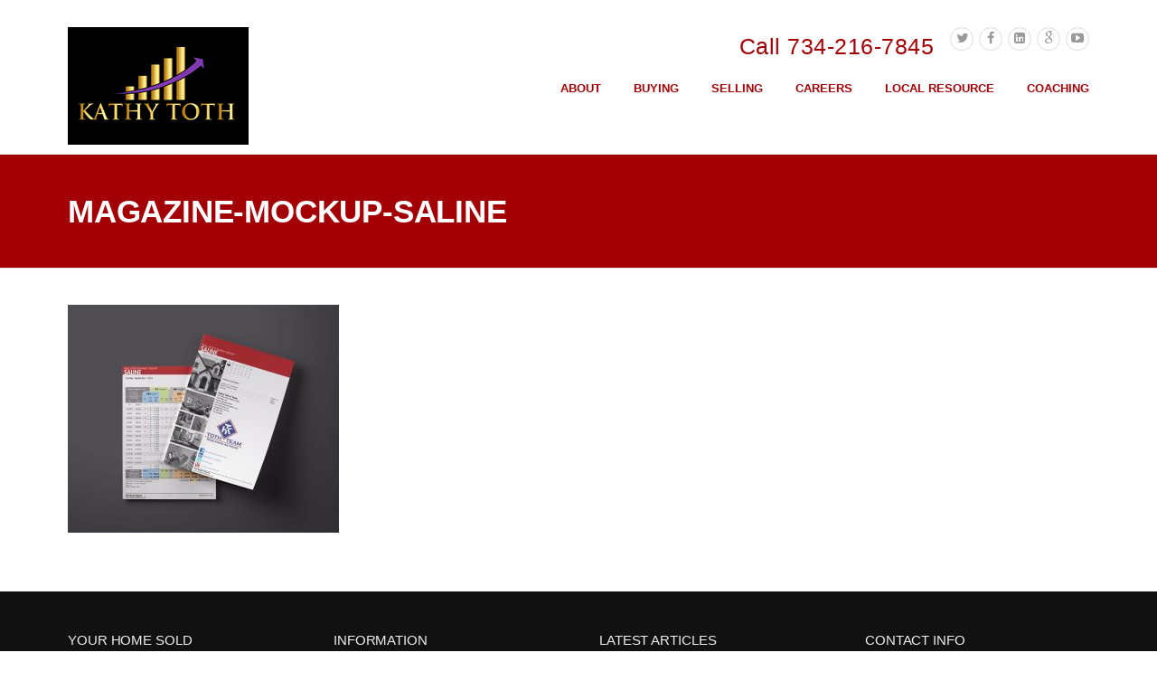

--- FILE ---
content_type: text/html; charset=UTF-8
request_url: https://kathytoth.com/saline-real-estate-market-statistics/magazine-mockup-saline/
body_size: 16499
content:
<!DOCTYPE html>
<html lang="en-US">
<head>
	<meta charset="UTF-8">
	<meta name="viewport" content="width=device-width, initial-scale=1">
	<link rel="profile" href="https://gmpg.org/xfn/11">
	<link rel="pingback" href="https://kathytoth.com/xmlrpc.php">
	<meta name='robots' content='index, follow, max-image-preview:large, max-snippet:-1, max-video-preview:-1' />
	<style>img:is([sizes="auto" i], [sizes^="auto," i]) { contain-intrinsic-size: 3000px 1500px }</style>
	<!-- Hubbub v.1.34.7 https://morehubbub.com/ -->
<meta property="og:locale" content="en_US" />
<meta property="og:type" content="article" />
<meta property="og:title" content="Magazine-Mockup-Saline" />
<meta property="og:description" content="" />
<meta property="og:url" content="https://kathytoth.com/saline-real-estate-market-statistics/magazine-mockup-saline/" />
<meta property="og:site_name" content="kathytoth.com" />
<meta property="og:updated_time" content="2019-10-04T06:43:17+00:00" />
<meta property="article:published_time" content="2019-10-04T06:43:17+00:00" />
<meta property="article:modified_time" content="2019-10-04T06:43:17+00:00" />
<meta name="twitter:card" content="summary_large_image" />
<meta name="twitter:title" content="Magazine-Mockup-Saline" />
<meta name="twitter:description" content="" />
<meta class="flipboard-article" content="" />
<meta property="og:image" content="https://kathytoth.com/wp-content/uploads/2019/10/Magazine-Mockup-Saline.jpg" />
<meta name="twitter:image" content="https://kathytoth.com/wp-content/uploads/2019/10/Magazine-Mockup-Saline.jpg" />
<meta property="og:image:width" content="4638" />
<meta property="og:image:height" content="3891" />
<!-- Hubbub v.1.34.7 https://morehubbub.com/ -->

	<!-- This site is optimized with the Yoast SEO plugin v24.7 - https://yoast.com/wordpress/plugins/seo/ -->
	<title>Magazine-Mockup-Saline - kathytoth.com</title>
	<link rel="canonical" href="https://kathytoth.com/saline-real-estate-market-statistics/magazine-mockup-saline/" />
	<script type="application/ld+json" class="yoast-schema-graph">{"@context":"https://schema.org","@graph":[{"@type":"WebPage","@id":"https://kathytoth.com/saline-real-estate-market-statistics/magazine-mockup-saline/","url":"https://kathytoth.com/saline-real-estate-market-statistics/magazine-mockup-saline/","name":"Magazine-Mockup-Saline - kathytoth.com","isPartOf":{"@id":"https://kathytoth.com/#website"},"primaryImageOfPage":{"@id":"https://kathytoth.com/saline-real-estate-market-statistics/magazine-mockup-saline/#primaryimage"},"image":{"@id":"https://kathytoth.com/saline-real-estate-market-statistics/magazine-mockup-saline/#primaryimage"},"thumbnailUrl":"https://kathytoth.com/wp-content/uploads/2019/10/Magazine-Mockup-Saline.jpg","datePublished":"2019-10-04T10:43:17+00:00","breadcrumb":{"@id":"https://kathytoth.com/saline-real-estate-market-statistics/magazine-mockup-saline/#breadcrumb"},"inLanguage":"en-US","potentialAction":[{"@type":"ReadAction","target":["https://kathytoth.com/saline-real-estate-market-statistics/magazine-mockup-saline/"]}]},{"@type":"ImageObject","inLanguage":"en-US","@id":"https://kathytoth.com/saline-real-estate-market-statistics/magazine-mockup-saline/#primaryimage","url":"https://kathytoth.com/wp-content/uploads/2019/10/Magazine-Mockup-Saline.jpg","contentUrl":"https://kathytoth.com/wp-content/uploads/2019/10/Magazine-Mockup-Saline.jpg","width":4638,"height":3891},{"@type":"BreadcrumbList","@id":"https://kathytoth.com/saline-real-estate-market-statistics/magazine-mockup-saline/#breadcrumb","itemListElement":[{"@type":"ListItem","position":1,"name":"Home","item":"https://kathytoth.com/"},{"@type":"ListItem","position":2,"name":"Saline Real Estate Market Statistics","item":"https://kathytoth.com/saline-real-estate-market-statistics/"},{"@type":"ListItem","position":3,"name":"Magazine-Mockup-Saline"}]},{"@type":"WebSite","@id":"https://kathytoth.com/#website","url":"https://kathytoth.com/","name":"kathytoth.com","description":"","potentialAction":[{"@type":"SearchAction","target":{"@type":"EntryPoint","urlTemplate":"https://kathytoth.com/?s={search_term_string}"},"query-input":{"@type":"PropertyValueSpecification","valueRequired":true,"valueName":"search_term_string"}}],"inLanguage":"en-US"}]}</script>
	<!-- / Yoast SEO plugin. -->


<link rel='dns-prefetch' href='//platform-api.sharethis.com' />
<link rel='dns-prefetch' href='//maxcdn.bootstrapcdn.com' />
<link rel="alternate" type="application/rss+xml" title="kathytoth.com &raquo; Feed" href="https://kathytoth.com/feed/" />
<script type="text/javascript">
/* <![CDATA[ */
window._wpemojiSettings = {"baseUrl":"https:\/\/s.w.org\/images\/core\/emoji\/16.0.1\/72x72\/","ext":".png","svgUrl":"https:\/\/s.w.org\/images\/core\/emoji\/16.0.1\/svg\/","svgExt":".svg","source":{"concatemoji":"https:\/\/kathytoth.com\/wp-includes\/js\/wp-emoji-release.min.js?ver=6.8.3"}};
/*! This file is auto-generated */
!function(s,n){var o,i,e;function c(e){try{var t={supportTests:e,timestamp:(new Date).valueOf()};sessionStorage.setItem(o,JSON.stringify(t))}catch(e){}}function p(e,t,n){e.clearRect(0,0,e.canvas.width,e.canvas.height),e.fillText(t,0,0);var t=new Uint32Array(e.getImageData(0,0,e.canvas.width,e.canvas.height).data),a=(e.clearRect(0,0,e.canvas.width,e.canvas.height),e.fillText(n,0,0),new Uint32Array(e.getImageData(0,0,e.canvas.width,e.canvas.height).data));return t.every(function(e,t){return e===a[t]})}function u(e,t){e.clearRect(0,0,e.canvas.width,e.canvas.height),e.fillText(t,0,0);for(var n=e.getImageData(16,16,1,1),a=0;a<n.data.length;a++)if(0!==n.data[a])return!1;return!0}function f(e,t,n,a){switch(t){case"flag":return n(e,"\ud83c\udff3\ufe0f\u200d\u26a7\ufe0f","\ud83c\udff3\ufe0f\u200b\u26a7\ufe0f")?!1:!n(e,"\ud83c\udde8\ud83c\uddf6","\ud83c\udde8\u200b\ud83c\uddf6")&&!n(e,"\ud83c\udff4\udb40\udc67\udb40\udc62\udb40\udc65\udb40\udc6e\udb40\udc67\udb40\udc7f","\ud83c\udff4\u200b\udb40\udc67\u200b\udb40\udc62\u200b\udb40\udc65\u200b\udb40\udc6e\u200b\udb40\udc67\u200b\udb40\udc7f");case"emoji":return!a(e,"\ud83e\udedf")}return!1}function g(e,t,n,a){var r="undefined"!=typeof WorkerGlobalScope&&self instanceof WorkerGlobalScope?new OffscreenCanvas(300,150):s.createElement("canvas"),o=r.getContext("2d",{willReadFrequently:!0}),i=(o.textBaseline="top",o.font="600 32px Arial",{});return e.forEach(function(e){i[e]=t(o,e,n,a)}),i}function t(e){var t=s.createElement("script");t.src=e,t.defer=!0,s.head.appendChild(t)}"undefined"!=typeof Promise&&(o="wpEmojiSettingsSupports",i=["flag","emoji"],n.supports={everything:!0,everythingExceptFlag:!0},e=new Promise(function(e){s.addEventListener("DOMContentLoaded",e,{once:!0})}),new Promise(function(t){var n=function(){try{var e=JSON.parse(sessionStorage.getItem(o));if("object"==typeof e&&"number"==typeof e.timestamp&&(new Date).valueOf()<e.timestamp+604800&&"object"==typeof e.supportTests)return e.supportTests}catch(e){}return null}();if(!n){if("undefined"!=typeof Worker&&"undefined"!=typeof OffscreenCanvas&&"undefined"!=typeof URL&&URL.createObjectURL&&"undefined"!=typeof Blob)try{var e="postMessage("+g.toString()+"("+[JSON.stringify(i),f.toString(),p.toString(),u.toString()].join(",")+"));",a=new Blob([e],{type:"text/javascript"}),r=new Worker(URL.createObjectURL(a),{name:"wpTestEmojiSupports"});return void(r.onmessage=function(e){c(n=e.data),r.terminate(),t(n)})}catch(e){}c(n=g(i,f,p,u))}t(n)}).then(function(e){for(var t in e)n.supports[t]=e[t],n.supports.everything=n.supports.everything&&n.supports[t],"flag"!==t&&(n.supports.everythingExceptFlag=n.supports.everythingExceptFlag&&n.supports[t]);n.supports.everythingExceptFlag=n.supports.everythingExceptFlag&&!n.supports.flag,n.DOMReady=!1,n.readyCallback=function(){n.DOMReady=!0}}).then(function(){return e}).then(function(){var e;n.supports.everything||(n.readyCallback(),(e=n.source||{}).concatemoji?t(e.concatemoji):e.wpemoji&&e.twemoji&&(t(e.twemoji),t(e.wpemoji)))}))}((window,document),window._wpemojiSettings);
/* ]]> */
</script>
<link rel='stylesheet' id='js_composer_front-css' href='https://kathytoth.com/wp-content/plugins/js_composer/assets/css/js_composer.min.css?ver=6.10.0' type='text/css' media='all' />
<style id='wp-emoji-styles-inline-css' type='text/css'>

	img.wp-smiley, img.emoji {
		display: inline !important;
		border: none !important;
		box-shadow: none !important;
		height: 1em !important;
		width: 1em !important;
		margin: 0 0.07em !important;
		vertical-align: -0.1em !important;
		background: none !important;
		padding: 0 !important;
	}
</style>
<link rel='stylesheet' id='wp-block-library-css' href='https://kathytoth.com/wp-includes/css/dist/block-library/style.min.css?ver=6.8.3' type='text/css' media='all' />
<style id='classic-theme-styles-inline-css' type='text/css'>
/*! This file is auto-generated */
.wp-block-button__link{color:#fff;background-color:#32373c;border-radius:9999px;box-shadow:none;text-decoration:none;padding:calc(.667em + 2px) calc(1.333em + 2px);font-size:1.125em}.wp-block-file__button{background:#32373c;color:#fff;text-decoration:none}
</style>
<link rel='stylesheet' id='gutenberg-pdfjs-css' href='https://kathytoth.com/wp-content/plugins/pdfjs-viewer-shortcode/inc/../blocks/dist/style.css?ver=2.2.2' type='text/css' media='all' />
<style id='global-styles-inline-css' type='text/css'>
:root{--wp--preset--aspect-ratio--square: 1;--wp--preset--aspect-ratio--4-3: 4/3;--wp--preset--aspect-ratio--3-4: 3/4;--wp--preset--aspect-ratio--3-2: 3/2;--wp--preset--aspect-ratio--2-3: 2/3;--wp--preset--aspect-ratio--16-9: 16/9;--wp--preset--aspect-ratio--9-16: 9/16;--wp--preset--color--black: #000000;--wp--preset--color--cyan-bluish-gray: #abb8c3;--wp--preset--color--white: #ffffff;--wp--preset--color--pale-pink: #f78da7;--wp--preset--color--vivid-red: #cf2e2e;--wp--preset--color--luminous-vivid-orange: #ff6900;--wp--preset--color--luminous-vivid-amber: #fcb900;--wp--preset--color--light-green-cyan: #7bdcb5;--wp--preset--color--vivid-green-cyan: #00d084;--wp--preset--color--pale-cyan-blue: #8ed1fc;--wp--preset--color--vivid-cyan-blue: #0693e3;--wp--preset--color--vivid-purple: #9b51e0;--wp--preset--gradient--vivid-cyan-blue-to-vivid-purple: linear-gradient(135deg,rgba(6,147,227,1) 0%,rgb(155,81,224) 100%);--wp--preset--gradient--light-green-cyan-to-vivid-green-cyan: linear-gradient(135deg,rgb(122,220,180) 0%,rgb(0,208,130) 100%);--wp--preset--gradient--luminous-vivid-amber-to-luminous-vivid-orange: linear-gradient(135deg,rgba(252,185,0,1) 0%,rgba(255,105,0,1) 100%);--wp--preset--gradient--luminous-vivid-orange-to-vivid-red: linear-gradient(135deg,rgba(255,105,0,1) 0%,rgb(207,46,46) 100%);--wp--preset--gradient--very-light-gray-to-cyan-bluish-gray: linear-gradient(135deg,rgb(238,238,238) 0%,rgb(169,184,195) 100%);--wp--preset--gradient--cool-to-warm-spectrum: linear-gradient(135deg,rgb(74,234,220) 0%,rgb(151,120,209) 20%,rgb(207,42,186) 40%,rgb(238,44,130) 60%,rgb(251,105,98) 80%,rgb(254,248,76) 100%);--wp--preset--gradient--blush-light-purple: linear-gradient(135deg,rgb(255,206,236) 0%,rgb(152,150,240) 100%);--wp--preset--gradient--blush-bordeaux: linear-gradient(135deg,rgb(254,205,165) 0%,rgb(254,45,45) 50%,rgb(107,0,62) 100%);--wp--preset--gradient--luminous-dusk: linear-gradient(135deg,rgb(255,203,112) 0%,rgb(199,81,192) 50%,rgb(65,88,208) 100%);--wp--preset--gradient--pale-ocean: linear-gradient(135deg,rgb(255,245,203) 0%,rgb(182,227,212) 50%,rgb(51,167,181) 100%);--wp--preset--gradient--electric-grass: linear-gradient(135deg,rgb(202,248,128) 0%,rgb(113,206,126) 100%);--wp--preset--gradient--midnight: linear-gradient(135deg,rgb(2,3,129) 0%,rgb(40,116,252) 100%);--wp--preset--font-size--small: 13px;--wp--preset--font-size--medium: 20px;--wp--preset--font-size--large: 36px;--wp--preset--font-size--x-large: 42px;--wp--preset--spacing--20: 0.44rem;--wp--preset--spacing--30: 0.67rem;--wp--preset--spacing--40: 1rem;--wp--preset--spacing--50: 1.5rem;--wp--preset--spacing--60: 2.25rem;--wp--preset--spacing--70: 3.38rem;--wp--preset--spacing--80: 5.06rem;--wp--preset--shadow--natural: 6px 6px 9px rgba(0, 0, 0, 0.2);--wp--preset--shadow--deep: 12px 12px 50px rgba(0, 0, 0, 0.4);--wp--preset--shadow--sharp: 6px 6px 0px rgba(0, 0, 0, 0.2);--wp--preset--shadow--outlined: 6px 6px 0px -3px rgba(255, 255, 255, 1), 6px 6px rgba(0, 0, 0, 1);--wp--preset--shadow--crisp: 6px 6px 0px rgba(0, 0, 0, 1);}:where(.is-layout-flex){gap: 0.5em;}:where(.is-layout-grid){gap: 0.5em;}body .is-layout-flex{display: flex;}.is-layout-flex{flex-wrap: wrap;align-items: center;}.is-layout-flex > :is(*, div){margin: 0;}body .is-layout-grid{display: grid;}.is-layout-grid > :is(*, div){margin: 0;}:where(.wp-block-columns.is-layout-flex){gap: 2em;}:where(.wp-block-columns.is-layout-grid){gap: 2em;}:where(.wp-block-post-template.is-layout-flex){gap: 1.25em;}:where(.wp-block-post-template.is-layout-grid){gap: 1.25em;}.has-black-color{color: var(--wp--preset--color--black) !important;}.has-cyan-bluish-gray-color{color: var(--wp--preset--color--cyan-bluish-gray) !important;}.has-white-color{color: var(--wp--preset--color--white) !important;}.has-pale-pink-color{color: var(--wp--preset--color--pale-pink) !important;}.has-vivid-red-color{color: var(--wp--preset--color--vivid-red) !important;}.has-luminous-vivid-orange-color{color: var(--wp--preset--color--luminous-vivid-orange) !important;}.has-luminous-vivid-amber-color{color: var(--wp--preset--color--luminous-vivid-amber) !important;}.has-light-green-cyan-color{color: var(--wp--preset--color--light-green-cyan) !important;}.has-vivid-green-cyan-color{color: var(--wp--preset--color--vivid-green-cyan) !important;}.has-pale-cyan-blue-color{color: var(--wp--preset--color--pale-cyan-blue) !important;}.has-vivid-cyan-blue-color{color: var(--wp--preset--color--vivid-cyan-blue) !important;}.has-vivid-purple-color{color: var(--wp--preset--color--vivid-purple) !important;}.has-black-background-color{background-color: var(--wp--preset--color--black) !important;}.has-cyan-bluish-gray-background-color{background-color: var(--wp--preset--color--cyan-bluish-gray) !important;}.has-white-background-color{background-color: var(--wp--preset--color--white) !important;}.has-pale-pink-background-color{background-color: var(--wp--preset--color--pale-pink) !important;}.has-vivid-red-background-color{background-color: var(--wp--preset--color--vivid-red) !important;}.has-luminous-vivid-orange-background-color{background-color: var(--wp--preset--color--luminous-vivid-orange) !important;}.has-luminous-vivid-amber-background-color{background-color: var(--wp--preset--color--luminous-vivid-amber) !important;}.has-light-green-cyan-background-color{background-color: var(--wp--preset--color--light-green-cyan) !important;}.has-vivid-green-cyan-background-color{background-color: var(--wp--preset--color--vivid-green-cyan) !important;}.has-pale-cyan-blue-background-color{background-color: var(--wp--preset--color--pale-cyan-blue) !important;}.has-vivid-cyan-blue-background-color{background-color: var(--wp--preset--color--vivid-cyan-blue) !important;}.has-vivid-purple-background-color{background-color: var(--wp--preset--color--vivid-purple) !important;}.has-black-border-color{border-color: var(--wp--preset--color--black) !important;}.has-cyan-bluish-gray-border-color{border-color: var(--wp--preset--color--cyan-bluish-gray) !important;}.has-white-border-color{border-color: var(--wp--preset--color--white) !important;}.has-pale-pink-border-color{border-color: var(--wp--preset--color--pale-pink) !important;}.has-vivid-red-border-color{border-color: var(--wp--preset--color--vivid-red) !important;}.has-luminous-vivid-orange-border-color{border-color: var(--wp--preset--color--luminous-vivid-orange) !important;}.has-luminous-vivid-amber-border-color{border-color: var(--wp--preset--color--luminous-vivid-amber) !important;}.has-light-green-cyan-border-color{border-color: var(--wp--preset--color--light-green-cyan) !important;}.has-vivid-green-cyan-border-color{border-color: var(--wp--preset--color--vivid-green-cyan) !important;}.has-pale-cyan-blue-border-color{border-color: var(--wp--preset--color--pale-cyan-blue) !important;}.has-vivid-cyan-blue-border-color{border-color: var(--wp--preset--color--vivid-cyan-blue) !important;}.has-vivid-purple-border-color{border-color: var(--wp--preset--color--vivid-purple) !important;}.has-vivid-cyan-blue-to-vivid-purple-gradient-background{background: var(--wp--preset--gradient--vivid-cyan-blue-to-vivid-purple) !important;}.has-light-green-cyan-to-vivid-green-cyan-gradient-background{background: var(--wp--preset--gradient--light-green-cyan-to-vivid-green-cyan) !important;}.has-luminous-vivid-amber-to-luminous-vivid-orange-gradient-background{background: var(--wp--preset--gradient--luminous-vivid-amber-to-luminous-vivid-orange) !important;}.has-luminous-vivid-orange-to-vivid-red-gradient-background{background: var(--wp--preset--gradient--luminous-vivid-orange-to-vivid-red) !important;}.has-very-light-gray-to-cyan-bluish-gray-gradient-background{background: var(--wp--preset--gradient--very-light-gray-to-cyan-bluish-gray) !important;}.has-cool-to-warm-spectrum-gradient-background{background: var(--wp--preset--gradient--cool-to-warm-spectrum) !important;}.has-blush-light-purple-gradient-background{background: var(--wp--preset--gradient--blush-light-purple) !important;}.has-blush-bordeaux-gradient-background{background: var(--wp--preset--gradient--blush-bordeaux) !important;}.has-luminous-dusk-gradient-background{background: var(--wp--preset--gradient--luminous-dusk) !important;}.has-pale-ocean-gradient-background{background: var(--wp--preset--gradient--pale-ocean) !important;}.has-electric-grass-gradient-background{background: var(--wp--preset--gradient--electric-grass) !important;}.has-midnight-gradient-background{background: var(--wp--preset--gradient--midnight) !important;}.has-small-font-size{font-size: var(--wp--preset--font-size--small) !important;}.has-medium-font-size{font-size: var(--wp--preset--font-size--medium) !important;}.has-large-font-size{font-size: var(--wp--preset--font-size--large) !important;}.has-x-large-font-size{font-size: var(--wp--preset--font-size--x-large) !important;}
:where(.wp-block-post-template.is-layout-flex){gap: 1.25em;}:where(.wp-block-post-template.is-layout-grid){gap: 1.25em;}
:where(.wp-block-columns.is-layout-flex){gap: 2em;}:where(.wp-block-columns.is-layout-grid){gap: 2em;}
:root :where(.wp-block-pullquote){font-size: 1.5em;line-height: 1.6;}
</style>
<link rel='stylesheet' id='contact-form-7-css' href='https://kathytoth.com/wp-content/plugins/contact-form-7/includes/css/styles.css?ver=6.0.5' type='text/css' media='all' />
<link rel='stylesheet' id='duplicate-page-and-post-css' href='https://kathytoth.com/wp-content/plugins/duplicate-page-and-post/admin/css/duplicate-page-and-post-admin.min.css?ver=2.1.1' type='text/css' media='all' />
<link rel='stylesheet' id='social-icons-general-css' href='//kathytoth.com/wp-content/plugins/social-icons/assets/css/social-icons.css?ver=1.7.4' type='text/css' media='all' />
<link rel='stylesheet' id='dpsp-frontend-style-pro-css' href='https://kathytoth.com/wp-content/plugins/social-pug/assets/dist/style-frontend-pro.css?ver=1.34.7' type='text/css' media='all' />
<style id='dpsp-frontend-style-pro-inline-css' type='text/css'>

				@media screen and ( max-width : 720px ) {
					.dpsp-content-wrapper.dpsp-hide-on-mobile,
					.dpsp-share-text.dpsp-hide-on-mobile {
						display: none;
					}
					.dpsp-has-spacing .dpsp-networks-btns-wrapper li {
						margin:0 2% 10px 0;
					}
					.dpsp-network-btn.dpsp-has-label:not(.dpsp-has-count) {
						max-height: 40px;
						padding: 0;
						justify-content: center;
					}
					.dpsp-content-wrapper.dpsp-size-small .dpsp-network-btn.dpsp-has-label:not(.dpsp-has-count){
						max-height: 32px;
					}
					.dpsp-content-wrapper.dpsp-size-large .dpsp-network-btn.dpsp-has-label:not(.dpsp-has-count){
						max-height: 46px;
					}
				}
			
</style>
<link rel='stylesheet' id='wp_automabots-frontend-css' href='https://kathytoth.com/wp-content/plugins/wp-automabots-kathytoth/assets/css/frontend.css?ver=1.0.0' type='text/css' media='all' />
<link rel='stylesheet' id='wp-components-css' href='https://kathytoth.com/wp-includes/css/dist/components/style.min.css?ver=6.8.3' type='text/css' media='all' />
<link rel='stylesheet' id='godaddy-styles-css' href='https://kathytoth.com/wp-content/mu-plugins/vendor/wpex/godaddy-launch/includes/Dependencies/GoDaddy/Styles/build/latest.css?ver=2.0.2' type='text/css' media='all' />
<link rel='stylesheet' id='parent-style-css' href='https://kathytoth.com/wp-content/themes/construction/style.css?ver=6.8.3' type='text/css' media='all' />
<link rel='stylesheet' id='wpcharming-style-css' href='https://kathytoth.com/wp-content/themes/construction-child/style.css?ver=6.8.3' type='text/css' media='all' />
<link rel='stylesheet' id='wpcharming-fontawesome-css' href='//maxcdn.bootstrapcdn.com/font-awesome/4.4.0/css/font-awesome.min.css?ver=4.2.0' type='text/css' media='all' />
<link rel='stylesheet' id='wp_listings-css' href='https://kathytoth.com/wp-content/plugins/wp-listings/includes/css/wp-listings.css' type='text/css' media='all' />
<link rel='stylesheet' id='wp_listings_widgets-css' href='https://kathytoth.com/wp-content/plugins/wp-listings/includes/css/wp-listings-widgets.css' type='text/css' media='all' />
<link rel='stylesheet' id='wp-social-sharing-css' href='https://kathytoth.com/wp-content/plugins/wp-social-sharing/static/socialshare.css?ver=1.6' type='text/css' media='all' />
<script type="text/javascript" id="jquery-core-js-extra">
/* <![CDATA[ */
var header_fixed_setting = {"fixed_header":"1"};
/* ]]> */
</script>
<script type="text/javascript" src="https://kathytoth.com/wp-includes/js/jquery/jquery.min.js?ver=3.7.1" id="jquery-core-js"></script>
<script type="text/javascript" src="https://kathytoth.com/wp-includes/js/jquery/jquery-migrate.min.js?ver=3.4.1" id="jquery-migrate-js"></script>
<script type="text/javascript" src="https://kathytoth.com/wp-content/plugins/wp-automabots-kathytoth/assets/js/frontend.min.js?ver=1.0.0" id="wp_automabots-frontend-js"></script>
<script type="text/javascript" src="https://kathytoth.com/wp-content/themes/construction/assets/js/modernizr.min.js?ver=2.6.2" id="wpcharming-modernizr-js"></script>
<script type="text/javascript" src="https://kathytoth.com/wp-content/themes/construction/assets/js/libs.js?ver=6.8.3" id="wpcharming-libs-js"></script>
<script type="text/javascript" src="//platform-api.sharethis.com/js/sharethis.js#source=googleanalytics-wordpress#product=ga&amp;property=5f0352a1adf39b00123aa6e2" id="googleanalytics-platform-sharethis-js"></script>
<link rel="https://api.w.org/" href="https://kathytoth.com/wp-json/" /><link rel="alternate" title="JSON" type="application/json" href="https://kathytoth.com/wp-json/wp/v2/media/65465" /><link rel="EditURI" type="application/rsd+xml" title="RSD" href="https://kathytoth.com/xmlrpc.php?rsd" />
<meta name="generator" content="WordPress 6.8.3" />
<link rel='shortlink' href='https://kathytoth.com/?p=65465' />
<link rel="alternate" title="oEmbed (JSON)" type="application/json+oembed" href="https://kathytoth.com/wp-json/oembed/1.0/embed?url=https%3A%2F%2Fkathytoth.com%2Fsaline-real-estate-market-statistics%2Fmagazine-mockup-saline%2F" />
<link rel="alternate" title="oEmbed (XML)" type="text/xml+oembed" href="https://kathytoth.com/wp-json/oembed/1.0/embed?url=https%3A%2F%2Fkathytoth.com%2Fsaline-real-estate-market-statistics%2Fmagazine-mockup-saline%2F&#038;format=xml" />
<meta name="hubbub-info" description="Hubbub 1.34.7"><!--[if lt IE 9]><script src="https://kathytoth.com/wp-content/themes/construction/assets/js/html5.min.js"></script><![endif]-->
<style id="theme_option_custom_css" type="text/css">
 img { height: auto; max-width: 100%; vertical-align: middle; padding-bottom: 10px; } * { margin: 0; padding: 0; } .site-header .header-right-wrap .extract-element .phone-text { font-family: "Montserrat", Helvetica, Arial, sans-serif; font-size: 25px; font-weight: normal; margin-left: 2px; letter-spacing: 0.5px; color: #fab702; } .vc_col-xs-1, .vc_col-sm-1, .vc_col-md-1, .vc_col-lg-1, .vc_col-xs-2, .vc_col-sm-2, .vc_col-md-2, .vc_col-lg-2, .vc_col-xs-3, .vc_col-sm-3, .vc_col-md-3, .vc_col-lg-3, .vc_col-xs-4, .vc_col-sm-4, .vc_col-md-4, .vc_col-lg-4, .vc_col-xs-5, .vc_col-sm-5, .vc_col-md-5, .vc_col-lg-5, .vc_col-xs-6, .vc_col-sm-6, .vc_col-md-6, .vc_col-lg-6, .vc_col-xs-7, .vc_col-sm-7, .vc_col-md-7, .vc_col-lg-7, .vc_col-xs-8, .vc_col-sm-8, .vc_col-md-8, .vc_col-lg-8, .vc_col-xs-9, .vc_col-sm-9, .vc_col-md-9, .vc_col-lg-9, .vc_col-xs-10, .vc_col-sm-10, .vc_col-md-10, .vc_col-lg-10, .vc_col-xs-11, .vc_col-sm-11, .vc_col-md-11, .vc_col-lg-11, .vc_col-xs-12, .vc_col-sm-12, .vc_col-md-12, .vc_col-lg-12 { padding-left: 0px; padding-right: 0px; } .srcslde { background: rgba(0, 0, 0, 0.7) none repeat scroll 0 0; border-radius: 5px; margin: 0 auto 2%; min-height: 179px; overflow: hidden; padding-bottom: 23px; width: 100%; } .buyn { background: none repeat scroll 0 0; border-radius: 3px; margin: 0 auto; padding-top: 13px; width: 95%; position: relative; } .buyn form, .selln form { overflow: hidden; } .select2-container--default.select2-container--focus .select2-selection--multiple { border: solid black 1px; outline: 0; } .select2-container { box-sizing: border-box; display: inline-block; margin: 0; margin-bottom: 0px; position: relative; vertical-align: middle; } .select2-container--default .select2-selection--multiple .select2-selection__rendered { box-sizing: border-box; list-style: none; margin: 0; padding: 0 5px; width: 100%; } .select2-container--default .select2-selection--multiple .select2-selection__rendered li { list-style: none; } .select2-container--default .select2-search--inline .select2-search__field { background: transparent; border: none; outline: 0; box-shadow: none; -webkit-appearance: textfield; } .select2-container { margin-bottom: 10px !important; } .select2-container--default.select2-container--focus .select2-selection--multiple { border: solid black 1px; outline: 0; } .select2-container .select2-selection--multiple .select2-selection__rendered { display: inline-block; overflow: hidden; padding-left: 8px; text-overflow: ellipsis; white-space: nowrap; } .select2-hidden-accessible { border: 0 !important; clip: rect(0 0 0 0) !important; height: 1px !important; margin: -1px !important; overflow: hidden !important; padding: 0 !important; position: absolute !important; width: 1px !important; } .select2-container--default .select2-selection--multiple { background-color: white; border: 1px solid #aaa; border-radius: 30px; cursor: text; } select2-container .select2-selection--multiple { box-sizing: border-box; cursor: pointer; display: block; min-height: 32px; user-select: none; -webkit-user-select: none; } .select2-selection.select2-selection--multiple { max-width: 468px; } .select2-container .select2-selection--multiple { height: 40px !important; padding-top: 5px !important; } .col-md-4 { width: 33.33333333%; } .col-md-12 { width: 100%; } .col-lg-1, .col-lg-10, .col-lg-11, .col-lg-12, .col-lg-2, .col-lg-3, .col-lg-4, .col-lg-5, .col-lg-6, .col-lg-7, .col-lg-8, .col-lg-9, .col-md-1, .col-md-10, .col-md-11, .col-md-12, .col-md-2, .col-md-3, .col-md-4, .col-md-5, .col-md-6, .col-md-7, .col-md-8, .col-md-9, .col-sm-1, .col-sm-10, .col-sm-11, .col-sm-12, .col-sm-2, .col-sm-3, .col-sm-4, .col-sm-5, .col-sm-6, .col-sm-7, .col-sm-8, .col-sm-9, .col-xs-1, .col-xs-10, .col-xs-11, .col-xs-12, .col-xs-2, .col-xs-3, .col-xs-4, .col-xs-5, .col-xs-6, .col-xs-7, .col-xs-8, .col-xs-9 { position: relative; min-height: 1px; padding-right: 15px; padding-left: 15px; } .col-md-1, .col-md-10, .col-md-11, .col-md-12, .col-md-2, .col-md-3, .col-md-4, .col-md-5, .col-md-6, .col-md-7, .col-md-8, .col-md-9 { float: left; } .col-md-8 { width: 66.66666667%; } .col-md-1, .col-md-10, .col-md-11, .col-md-12, .col-md-2, .col-md-3, .col-md-4, .col-md-5, .col-md-6, .col-md-7, .col-md-8, .col-md-9 { float: left; } .plaho { background: rgba(0, 0, 0, 0) none repeat scroll 0 center; border: 0 none; float: left; font-size: 16px; min-width: 540px; padding-left: 22px; padding-top: 5px; } .plaho { font-size: 16px; } .plplaho select2 select2-hidden-accessibleaho{ background: rgba(0, 0, 0, 0) none repeat scroll 0 center; border: 0 none; float: left; font-size: 16px; min-width: 540px; padding-left: 22px; padding-top: 5px; } ::after, *::before { -webkit-box-sizing: border-box; -moz-box-sizing: border-box; box-sizing: border-box; } .select2-hidden-accessible { border: 0 !important; clip: rect(0 0 0 0) !important; height: 1px !important; margin: -1px !important; overflow: hidden !important; padding: 0 !important; position: absolute !important; width: 1px !important; } .col-md-8 { width: 66.66666667%; } select[multiple], select[size] { height: auto; } .select2-container--default .select2-selection--multiple { cursor: text; } .row::before { display: table; content: " "; } *::after, *::before { -webkit-box-sizing: border-box; -moz-box-sizing: border-box; box-sizing: border-box; } button, input, select, textarea { font-family: inherit; font-size: inherit; line-height: inherit; } button, select { text-transform: none; } button, input, optgroup, select, textarea { margin: 0; font: inherit; font-family: inherit; font-size: inherit; line-height: inherit; color: inherit; } .buyn form, .selln form { overflow: hidden; } .row { margin-right: -15px; margin-left: -15px; } .vc_column_container > .vc_column-inner { padding: 5px; } .row_center_content { margin-left: 0px; margin-right: 0px; } /* DivTable.com */ .divTable{ display: table; width: 100%; } .divTableRow { display: table-row; } .divTableHeading { background-color: #EEE; display: table-header-group; } .divTableCell, .divTableHead { border: 0px solid #999999; display: table-cell; padding: 3px 10px; } .divTableHeading { background-color: #EEE; display: table-header-group; font-weight: bold; } .divTableFoot { background-color: #EEE; display: table-footer-group; font-weight: bold; } .divTableBody { display: table-row-group; }.header-transparent .site-header { border-bottom: none; position: absolute; background-color: black; color: #777777; } @media screen and (max-width: 1100px) { .site-header .header-right-wrap .header-widget { display: block ; } .site-header .header-right-wrap .extract-element .header-social {display: none; }} 
</style>
<script>
(function() {
	(function (i, s, o, g, r, a, m) {
		i['GoogleAnalyticsObject'] = r;
		i[r] = i[r] || function () {
				(i[r].q = i[r].q || []).push(arguments)
			}, i[r].l = 1 * new Date();
		a = s.createElement(o),
			m = s.getElementsByTagName(o)[0];
		a.async = 1;
		a.src = g;
		m.parentNode.insertBefore(a, m)
	})(window, document, 'script', 'https://google-analytics.com/analytics.js', 'ga');

	ga('create', 'UA-98188535-1', 'auto');
			ga('send', 'pageview');
	})();
</script>
<meta name="generator" content="Powered by WPBakery Page Builder - drag and drop page builder for WordPress."/>
<meta name="generator" content="Powered by Slider Revolution 6.6.10 - responsive, Mobile-Friendly Slider Plugin for WordPress with comfortable drag and drop interface." />
<link rel="icon" href="https://kathytoth.com/wp-content/uploads/2016/08/cropped-favicon-4-32x32.png" sizes="32x32" />
<link rel="icon" href="https://kathytoth.com/wp-content/uploads/2016/08/cropped-favicon-4-192x192.png" sizes="192x192" />
<link rel="apple-touch-icon" href="https://kathytoth.com/wp-content/uploads/2016/08/cropped-favicon-4-180x180.png" />
<meta name="msapplication-TileImage" content="https://kathytoth.com/wp-content/uploads/2016/08/cropped-favicon-4-270x270.png" />
<script>function setREVStartSize(e){
			//window.requestAnimationFrame(function() {
				window.RSIW = window.RSIW===undefined ? window.innerWidth : window.RSIW;
				window.RSIH = window.RSIH===undefined ? window.innerHeight : window.RSIH;
				try {
					var pw = document.getElementById(e.c).parentNode.offsetWidth,
						newh;
					pw = pw===0 || isNaN(pw) || (e.l=="fullwidth" || e.layout=="fullwidth") ? window.RSIW : pw;
					e.tabw = e.tabw===undefined ? 0 : parseInt(e.tabw);
					e.thumbw = e.thumbw===undefined ? 0 : parseInt(e.thumbw);
					e.tabh = e.tabh===undefined ? 0 : parseInt(e.tabh);
					e.thumbh = e.thumbh===undefined ? 0 : parseInt(e.thumbh);
					e.tabhide = e.tabhide===undefined ? 0 : parseInt(e.tabhide);
					e.thumbhide = e.thumbhide===undefined ? 0 : parseInt(e.thumbhide);
					e.mh = e.mh===undefined || e.mh=="" || e.mh==="auto" ? 0 : parseInt(e.mh,0);
					if(e.layout==="fullscreen" || e.l==="fullscreen")
						newh = Math.max(e.mh,window.RSIH);
					else{
						e.gw = Array.isArray(e.gw) ? e.gw : [e.gw];
						for (var i in e.rl) if (e.gw[i]===undefined || e.gw[i]===0) e.gw[i] = e.gw[i-1];
						e.gh = e.el===undefined || e.el==="" || (Array.isArray(e.el) && e.el.length==0)? e.gh : e.el;
						e.gh = Array.isArray(e.gh) ? e.gh : [e.gh];
						for (var i in e.rl) if (e.gh[i]===undefined || e.gh[i]===0) e.gh[i] = e.gh[i-1];
											
						var nl = new Array(e.rl.length),
							ix = 0,
							sl;
						e.tabw = e.tabhide>=pw ? 0 : e.tabw;
						e.thumbw = e.thumbhide>=pw ? 0 : e.thumbw;
						e.tabh = e.tabhide>=pw ? 0 : e.tabh;
						e.thumbh = e.thumbhide>=pw ? 0 : e.thumbh;
						for (var i in e.rl) nl[i] = e.rl[i]<window.RSIW ? 0 : e.rl[i];
						sl = nl[0];
						for (var i in nl) if (sl>nl[i] && nl[i]>0) { sl = nl[i]; ix=i;}
						var m = pw>(e.gw[ix]+e.tabw+e.thumbw) ? 1 : (pw-(e.tabw+e.thumbw)) / (e.gw[ix]);
						newh =  (e.gh[ix] * m) + (e.tabh + e.thumbh);
					}
					var el = document.getElementById(e.c);
					if (el!==null && el) el.style.height = newh+"px";
					el = document.getElementById(e.c+"_wrapper");
					if (el!==null && el) {
						el.style.height = newh+"px";
						el.style.display = "block";
					}
				} catch(e){
					console.log("Failure at Presize of Slider:" + e)
				}
			//});
		  };</script>
		<style type="text/css" id="wp-custom-css">
			.single .post-thumbnail {
    display:none;
}		</style>
		<style type="text/css" title="dynamic-css" class="options-output">.site-header .site-branding{margin-top:0;margin-right:0;margin-bottom:0;margin-left:0;}.wpc-menu a{font-family:'Arial Black', Gadget, sans-serif;font-weight:700;font-style:normal;color:#a30006;font-size:13px;}.page-title-wrap{background-color:#29328f;background-repeat:repeat;background-size:cover;background-attachment:fixed;background-position:center center;}.page-title-wrap h1{color:#ffffff;}a, .primary-color, .wpc-menu a:hover, .wpc-menu > li.current-menu-item > a, .wpc-menu > li.current-menu-ancestor > a,
                                                       .entry-footer .post-categories li a:hover, .entry-footer .post-tags li a:hover,
                                                       .heading-404, .grid-item .grid-title a:hover, .widget a:hover, .widget #calendar_wrap a, .widget_recent_comments a,
                                                       #secondary .widget.widget_nav_menu ul li a:hover, #secondary .widget.widget_nav_menu ul li li a:hover, #secondary .widget.widget_nav_menu ul li li li a:hover,
                                                       #secondary .widget.widget_nav_menu ul li.current-menu-item a, .woocommerce ul.products li.product .price, .woocommerce .star-rating,
                                                       .iconbox-wrapper .iconbox-icon .primary, .iconbox-wrapper .iconbox-image .primary, .iconbox-wrapper a:hover,
                                                       .breadcrumbs a:hover, #comments .comment .comment-wrapper .comment-meta .comment-time:hover, #comments .comment .comment-wrapper .comment-meta .comment-reply-link:hover, #comments .comment .comment-wrapper .comment-meta .comment-edit-link:hover,
                                                       .nav-toggle-active i, .header-transparent .header-right-wrap .extract-element .phone-text, .site-header .header-right-wrap .extract-element .phone-text,
                                                       .wpb_wrapper .wpc-projects-light .esg-navigationbutton:hover, .wpb_wrapper .wpc-projects-light .esg-filterbutton:hover,.wpb_wrapper .wpc-projects-light .esg-sortbutton:hover,.wpb_wrapper .wpc-projects-light .esg-sortbutton-order:hover,.wpb_wrapper .wpc-projects-light .esg-cartbutton-order:hover,.wpb_wrapper .wpc-projects-light .esg-filterbutton.selected,
                                                       .wpb_wrapper .wpc-projects-dark .esg-navigationbutton:hover, .wpb_wrapper .wpc-projects-dark .esg-filterbutton:hover, .wpb_wrapper .wpc-projects-dark .esg-sortbutton:hover,.wpb_wrapper .wpc-projects-dark .esg-sortbutton-order:hover,.wpb_wrapper .wpc-projects-dark .esg-cartbutton-order:hover, .wpb_wrapper .wpc-projects-dark .esg-filterbutton.selected{color:#a30006;}input[type="reset"], input[type="submit"], input[type="submit"], .wpc-menu ul li a:hover,
                                                       .wpc-menu ul li.current-menu-item > a, .loop-pagination a:hover, .loop-pagination span:hover,
                                                       .loop-pagination a.current, .loop-pagination span.current, .footer-social, .tagcloud a:hover, woocommerce #respond input#submit.alt, .woocommerce a.button.alt, .woocommerce button.button.alt, .woocommerce input.button.alt,
                                                       .woocommerce #respond input#submit.alt:hover, .woocommerce #respond input#submit.alt:focus, .woocommerce #respond input#submit.alt:active, .woocommerce a.button.alt:hover, .woocommerce a.button.alt:focus, .woocommerce a.button.alt:active, .woocommerce button.button.alt:hover, .woocommerce button.button.alt:focus, .woocommerce button.button.alt:active, .woocommerce input.button.alt:hover, .woocommerce input.button.alt:focus, .woocommerce input.button.alt:active,
                                                       .woocommerce span.onsale, .entry-content .wpb_content_element .wpb_tour_tabs_wrapper .wpb_tabs_nav li.ui-tabs-active a, .entry-content .wpb_content_element .wpb_accordion_header li.ui-tabs-active a,
                                                       .entry-content .wpb_content_element .wpb_accordion_wrapper .wpb_accordion_header.ui-state-active a,
                                                       .btn, .btn:hover, .btn-primary, .custom-heading .heading-line, .custom-heading .heading-line.primary,
                                                       .wpb_wrapper .eg-wpc_projects-element-1{background-color:#a30006;}textarea:focus, input[type="date"]:focus, input[type="datetime"]:focus, input[type="datetime-local"]:focus, input[type="email"]:focus, input[type="month"]:focus, input[type="number"]:focus, input[type="password"]:focus, input[type="search"]:focus, input[type="tel"]:focus, input[type="text"]:focus, input[type="time"]:focus, input[type="url"]:focus, input[type="week"]:focus,
                                                       .entry-content blockquote, .woocommerce ul.products li.product a img:hover, .woocommerce div.product div.images img:hover{border-color:#a30006;}#secondary .widget.widget_nav_menu ul li.current-menu-item a:before{border-left-color:#a30006;}.secondary-color, .iconbox-wrapper .iconbox-icon .secondary, .iconbox-wrapper .iconbox-image .secondary{color:#000000;}.btn-secondary, .custom-heading .heading-line.secondary{background-color:#000000;}.hentry.sticky, .entry-content blockquote, .entry-meta .sticky-label,
                                .entry-author, #comments .comment .comment-wrapper, .page-title-wrap, .widget_wpc_posts ul li,
                                .inverted-column > .wpb_wrapper, .inverted-row, div.wpcf7-response-output{background-color:#a30006;}hr, abbr, acronym, dfn, table, table > thead > tr > th, table > tbody > tr > th, table > tfoot > tr > th, table > thead > tr > td, table > tbody > tr > td, table > tfoot > tr > td,
                                fieldset, select, textarea, input[type="date"], input[type="datetime"], input[type="datetime-local"], input[type="email"], input[type="month"], input[type="number"], input[type="password"], input[type="search"], input[type="tel"], input[type="text"], input[type="time"], input[type="url"], input[type="week"],
                                .left-sidebar .content-area, .left-sidebar .sidebar, .right-sidebar .content-area, .right-sidebar .sidebar,
                                .site-header, .wpc-menu.wpc-menu-mobile, .wpc-menu.wpc-menu-mobile li, .blog .hentry, .archive .hentry, .search .hentry,
                                .page-header .page-title, .archive-title, .client-logo img, #comments .comment-list .pingback, .page-title-wrap, .page-header-wrap,
                                .portfolio-prev i, .portfolio-next i, #secondary .widget.widget_nav_menu ul li.current-menu-item a, .icon-button,
                                .woocommerce nav.woocommerce-pagination ul, .woocommerce nav.woocommerce-pagination ul li,woocommerce div.product .woocommerce-tabs ul.tabs:before, .woocommerce #content div.product .woocommerce-tabs ul.tabs:before, .woocommerce-page div.product .woocommerce-tabs ul.tabs:before, .woocommerce-page #content div.product .woocommerce-tabs ul.tabs:before,
                                .woocommerce div.product .woocommerce-tabs ul.tabs li:after, .woocommerce div.product .woocommerce-tabs ul.tabs li:before,
                                .woocommerce table.cart td.actions .coupon .input-text, .woocommerce #content table.cart td.actions .coupon .input-text, .woocommerce-page table.cart td.actions .coupon .input-text, .woocommerce-page #content table.cart td.actions .coupon .input-text,
                                .woocommerce form.checkout_coupon, .woocommerce form.login, .woocommerce form.register,.shop-elements i, .testimonial .testimonial-content, .breadcrumbs,
                                .woocommerce-cart .cart-collaterals .cart_totals table td, .woocommerce-cart .cart-collaterals .cart_totals table th,.carousel-prev, .carousel-next,.recent-news-meta,
                                .woocommerce ul.products li.product a img, .woocommerce div.product div.images img{border-color:#e9e9e9;}.site{background-color:#ffffff;}.layout-boxed{background-color:#333333;}body{font-family:Arial, Helvetica, sans-serif;color:#000000;font-size:18px;}h1,h2,h3,h4,h5,h6, .font-heading{font-family:Arial, Helvetica, sans-serif;font-weight:400;color:#a30006;}</style><noscript><style> .wpb_animate_when_almost_visible { opacity: 1; }</style></noscript></head>

<body data-rsssl=1 class="attachment wp-singular attachment-template-default attachmentid-65465 attachment-jpeg wp-theme-construction wp-child-theme-construction-child header-header-default header-fixed-on header-normal chrome osx wpb-js-composer js-comp-ver-6.10.0 vc_responsive">
<div id="page" class="hfeed site">

	<a class="skip-link screen-reader-text" href="#content">Skip to content</a>

	<header id="masthead" class="site-header fixed-on" role="banner">
		<div class="header-wrap">
			<div class="container">
				<div class="site-branding">
										<a href="https://kathytoth.com/" title="kathytoth.com" rel="home">
						<img src="https://kathytoth.com/wp-content/uploads/2021/04/kathy-toth-logo-black.png" alt="" />
					</a>
									</div><!-- /.site-branding -->

				<div class="header-right-wrap clearfix">

					<div class="header-widget">
						<div class="header-right-widgets clearfix">

							<div class="header-extract clearfix">

																<div class="extract-element">
									<div class="header-social">
										<a target="_blank" href="https://twitter.com/annarborrealtor" title="Twitter"><i class="fa fa-twitter"></i></a> 										<a target="_blank" href="https://www.facebook.com/kathytothteam" title="Facebook"><i class="fa fa-facebook"></i></a> 										<a target="_blank" href="https://www.linkedin.com/in/kathytoth" title="Linkedin"><i class="fa fa-linkedin-square"></i></a> 																				<a target="_blank" href="http://www.tothteamgoogle.com/" title="Google Plus"><i class="fa fa-google"></i></a> 																																																												<a target="_blank" href="https://www.youtube.com/user/KathyTothTeam/featured" title="Youtube"><i class="fa fa-youtube-play"></i></a> 																													</div>
								</div>
								
																<div class="extract-element">
									<span class="header-text"></span> <span class="phone-text primary-color">Call 734-216-7845</span>
								</div>
								
								
							</div>
						</div>
					</div>
				
					<nav id="site-navigation" class="main-navigation" role="navigation">
						<div id="nav-toggle"><i class="fa fa-bars"></i></div>
						<ul class="wpc-menu">	
					   	   <li id="menu-item-33957" class="menu-item menu-item-type-custom menu-item-object-custom menu-item-has-children menu-item-33957"><a href="#">ABOUT</a>
<ul class="sub-menu">
	<li id="menu-item-7492" class="menu-item menu-item-type-post_type menu-item-object-page menu-item-7492"><a href="https://kathytoth.com/ann-arbor-mi-real-estate-ann-arbor-homes-sale/raving-fans-kathy-toth/">Raving Fans</a></li>
	<li id="menu-item-7858" class="menu-item menu-item-type-post_type menu-item-object-page menu-item-7858"><a href="https://kathytoth.com/ann-arbor-mi-real-estate-ann-arbor-homes-sale/testimonials/">Testimonials</a></li>
	<li id="menu-item-132" class="menu-item menu-item-type-post_type menu-item-object-page menu-item-132"><a href="https://kathytoth.com/blog-real-estate-kathy-toth-toth-team-wolrdwide-real-estate-experts/">Blog</a></li>
	<li id="menu-item-10663" class="menu-item menu-item-type-post_type menu-item-object-page menu-item-10663"><a href="https://kathytoth.com/video-library/">Video Library</a></li>
	<li id="menu-item-35327" class="menu-item menu-item-type-post_type menu-item-object-page menu-item-35327"><a href="https://kathytoth.com/kathy-on-the-radio/">Kathy on The Radio</a></li>
	<li id="menu-item-102935" class="menu-item menu-item-type-custom menu-item-object-custom menu-item-102935"><a href="https://kathytoth.com/resources/questions-to-ask-when-choosing-a-broker-for-real-estate/">Q&#038;A When Hiring a Broker</a></li>
	<li id="menu-item-102939" class="menu-item menu-item-type-post_type menu-item-object-page menu-item-102939"><a href="https://kathytoth.com/refer-us/">Refer Us</a></li>
</ul>
</li>
<li id="menu-item-30" class="menu-item menu-item-type-post_type menu-item-object-page menu-item-has-children menu-item-30"><a href="https://kathytoth.com/buyers/">BUYING</a>
<ul class="sub-menu">
	<li id="menu-item-6518" class="menu-item menu-item-type-post_type menu-item-object-page menu-item-6518"><a href="https://kathytoth.com/buyers/vip-buyer-program/">VIP Buyer Program</a></li>
	<li id="menu-item-19272" class="menu-item menu-item-type-post_type menu-item-object-page menu-item-19272"><a href="https://kathytoth.com/buyers/love-leave-guarantee-ann-arbor-mi/">Love It or Leave It Guarantee</a></li>
	<li id="menu-item-6519" class="menu-item menu-item-type-post_type menu-item-object-page menu-item-6519"><a href="https://kathytoth.com/buyers/first-time-home-buyer/">First Time Home Buyer</a></li>
	<li id="menu-item-6532" class="menu-item menu-item-type-post_type menu-item-object-page menu-item-6532"><a href="https://kathytoth.com/buyers/mortgage-calculator/">Mortgage Calculators</a></li>
	<li id="menu-item-6529" class="menu-item menu-item-type-post_type menu-item-object-page menu-item-6529"><a href="https://kathytoth.com/buyers/horse-requirements/">Horse Requirements</a></li>
	<li id="menu-item-6530" class="menu-item menu-item-type-post_type menu-item-object-page menu-item-6530"><a href="https://kathytoth.com/buyers/local-utilities/">Local Utilities</a></li>
	<li id="menu-item-6531" class="menu-item menu-item-type-post_type menu-item-object-page menu-item-6531"><a href="https://kathytoth.com/buyers/millage-rates-ann-arbor/">Millage Rates Ann Arbor Area</a></li>
</ul>
</li>
<li id="menu-item-36" class="menu-item menu-item-type-post_type menu-item-object-page menu-item-has-children menu-item-36"><a href="https://kathytoth.com/sellers/">SELLING</a>
<ul class="sub-menu">
	<li id="menu-item-6537" class="menu-item menu-item-type-post_type menu-item-object-page menu-item-6537"><a href="https://kathytoth.com/sellers/toth-team-advantage/">OUR MARKETING WORKS</a></li>
	<li id="menu-item-6539" class="menu-item menu-item-type-post_type menu-item-object-page menu-item-6539"><a href="https://kathytoth.com/sellers/home-selling-guarantee/">Home Selling Guarantee</a></li>
	<li id="menu-item-103097" class="menu-item menu-item-type-post_type menu-item-object-page menu-item-103097"><a href="https://kathytoth.com/seller-financing/">Seller Financing</a></li>
	<li id="menu-item-6542" class="menu-item menu-item-type-post_type menu-item-object-page menu-item-6542"><a href="https://kathytoth.com/sellers/selling-to-move-up/">Selling To Move Up</a></li>
	<li id="menu-item-6541" class="menu-item menu-item-type-post_type menu-item-object-page menu-item-6541"><a href="https://kathytoth.com/sellers/staging-your-home/">Staging Your Home</a></li>
	<li id="menu-item-6543" class="menu-item menu-item-type-post_type menu-item-object-page menu-item-6543"><a href="https://kathytoth.com/sellers/marketing-timingdata-2/">Marketing Timing/Data</a></li>
	<li id="menu-item-102715" class="menu-item menu-item-type-custom menu-item-object-custom menu-item-102715"><a href="https://kathytoth.com/market-reports-2/">Local Market Reports</a></li>
	<li id="menu-item-6533" class="menu-item menu-item-type-post_type menu-item-object-page menu-item-6533"><a href="https://kathytoth.com/buyers/moving-checklist/">Moving Checklist</a></li>
	<li id="menu-item-6549" class="menu-item menu-item-type-post_type menu-item-object-page menu-item-6549"><a href="https://kathytoth.com/sellers/sold-homes/">Sold Homes</a></li>
	<li id="menu-item-6550" class="menu-item menu-item-type-post_type menu-item-object-page menu-item-6550"><a href="https://kathytoth.com/sellers/short-sale-book/">Short Sale Book</a></li>
	<li id="menu-item-4148" class="menu-item menu-item-type-post_type menu-item-object-page menu-item-4148"><a href="https://kathytoth.com/seller-tips/">Home Seller Tips</a></li>
	<li id="menu-item-102782" class="menu-item menu-item-type-post_type menu-item-object-page menu-item-102782"><a href="https://kathytoth.com/coming-soon-plan/">Coming Soon Plan</a></li>
</ul>
</li>
<li id="menu-item-5893" class="menu-item menu-item-type-custom menu-item-object-custom menu-item-has-children menu-item-5893"><a href="#">CAREERS</a>
<ul class="sub-menu">
	<li id="menu-item-5504" class="menu-item menu-item-type-post_type menu-item-object-page menu-item-5504"><a href="https://kathytoth.com/career-opportunities/">Career Opportunities</a></li>
	<li id="menu-item-5782" class="menu-item menu-item-type-post_type menu-item-object-page menu-item-5782"><a href="https://kathytoth.com/expansion/">Toth Team Worldwide Expansion – Kathy Toth</a></li>
	<li id="menu-item-102743" class="menu-item menu-item-type-custom menu-item-object-custom menu-item-102743"><a href="https://kathytoth.com/resources/questions-to-ask-when-choosing-a-broker-for-real-estate/">Questions</a></li>
	<li id="menu-item-7849" class="menu-item menu-item-type-post_type menu-item-object-page menu-item-7849"><a href="https://kathytoth.com/coaching/">Coaching</a></li>
</ul>
</li>
<li id="menu-item-39502" class="menu-item menu-item-type-custom menu-item-object-custom menu-item-has-children menu-item-39502"><a href="#">LOCAL RESOURCE</a>
<ul class="sub-menu">
	<li id="menu-item-41402" class="menu-item menu-item-type-post_type menu-item-object-page menu-item-41402"><a href="https://kathytoth.com/ann-arbor-condos/">Ann Arbor Condos</a></li>
	<li id="menu-item-46272" class="menu-item menu-item-type-post_type menu-item-object-page menu-item-46272"><a href="https://kathytoth.com/ann-arbor-neighborhoods/">Ann Arbor Neighborhoods</a></li>
	<li id="menu-item-40637" class="menu-item menu-item-type-post_type menu-item-object-page menu-item-40637"><a href="https://kathytoth.com/dexter-condos/">Dexter Condos</a></li>
	<li id="menu-item-46278" class="menu-item menu-item-type-post_type menu-item-object-page menu-item-46278"><a href="https://kathytoth.com/dexter-neighborhoods/">Dexter Neighborhoods</a></li>
	<li id="menu-item-43121" class="menu-item menu-item-type-post_type menu-item-object-page menu-item-43121"><a href="https://kathytoth.com/school-information/">School Information</a></li>
</ul>
</li>
<li id="menu-item-102766" class="menu-item menu-item-type-taxonomy menu-item-object-category menu-item-102766"><a href="https://kathytoth.com/category/coaching/">COACHING</a></li>
					    </ul>
					</nav><!-- #site-navigation -->
				</div>
			</div>
			
		</div>
	</header><!-- #masthead -->

	<div id="content" class="site-content">
				<div class="page-title-wrap ">
			<div class="container">
				<h1 class="page-entry-title ">
					Magazine-Mockup-Saline				</h1>
							</div>
		</div>
		
		
		<div id="content-wrap" class="container no-sidebar">
			<div id="primary" class="content-area">
				<main id="main" class="site-main" role="main">

					
						<article id="post-65465" class="post-65465 attachment type-attachment status-inherit hentry grow-content-body">

							<div class="entry-content">

								<p class="attachment"><a href='https://kathytoth.com/wp-content/uploads/2019/10/Magazine-Mockup-Saline.jpg'><img fetchpriority="high" decoding="async" width="300" height="252" src="https://kathytoth.com/wp-content/uploads/2019/10/Magazine-Mockup-Saline-300x252.jpg" class="attachment-medium size-medium" alt="" srcset="https://kathytoth.com/wp-content/uploads/2019/10/Magazine-Mockup-Saline-300x252.jpg 300w, https://kathytoth.com/wp-content/uploads/2019/10/Magazine-Mockup-Saline-768x644.jpg 768w, https://kathytoth.com/wp-content/uploads/2019/10/Magazine-Mockup-Saline-1024x859.jpg 1024w, https://kathytoth.com/wp-content/uploads/2019/10/Magazine-Mockup-Saline-1060x889.jpg 1060w" sizes="(max-width: 300px) 100vw, 300px" /></a></p>

							</div><!-- .entry-content -->

						</article><!-- #post-## -->

						
					
				</main><!-- #main -->
			</div><!-- #primary -->

			
		</div> <!-- /#content-wrap -->


	</div><!-- #content -->

	<div class="clear"></div>

	<footer id="colophon" class="site-footer" role="contentinfo">

		<div class="footer-connect">
			<div class="container">

							</div>
		</div>

		<div class="container">

						<div class="footer-widgets-area">
													<div class="sidebar-footer footer-columns footer-4-columns clearfix">
													<div id="footer-1" class="footer-1 footer-column widget-area" role="complementary">
								<aside id="themegrill_social_icons-2" class="widget social-icons widget_social_icons"><h3 class="widget-title">Your Home Sold Guaranteed!</h3>		
		<ul class="social-icons-lists icons-background-square">

			
				<li class="social-icons-list-item">
					<a href="https://twitter.com/annarborrealtor"   class="social-icon">
						<span class="socicon socicon-twitter" style="padding: 10px; font-size: 16px; background-color: #4da7de"></span>

											</a>
				</li>

			
				<li class="social-icons-list-item">
					<a href="https://www.facebook.com/kathytothteam"   class="social-icon">
						<span class="socicon socicon-facebook" style="padding: 10px; font-size: 16px; background-color: #3e5b98"></span>

											</a>
				</li>

			
				<li class="social-icons-list-item">
					<a href="http://www.tothteamgoogle.com/"   class="social-icon">
						<span class="socicon socicon-google" style="padding: 10px; font-size: 16px; background-color: #4285f4"></span>

											</a>
				</li>

			
				<li class="social-icons-list-item">
					<a href="https://www.linkedin.com/in/kathytoth"   class="social-icon">
						<span class="socicon socicon-linkedin" style="padding: 10px; font-size: 16px; background-color: #3371b7"></span>

											</a>
				</li>

			
		</ul>

		</aside>							</div>
														<div id="footer-2" class="footer-2 footer-column widget-area" role="complementary">
								<aside id="nav_menu-2" class="widget widget_nav_menu"><h3 class="widget-title">Information</h3><div class="menu-footer_menu-container"><ul id="menu-footer_menu" class="menu"><li id="menu-item-7491" class="menu-item menu-item-type-post_type menu-item-object-page menu-item-7491"><a href="https://kathytoth.com/ann-arbor-mi-real-estate-ann-arbor-homes-sale/raving-fans-kathy-toth/">Raving Fans</a></li>
<li id="menu-item-120" class="menu-item menu-item-type-post_type menu-item-object-page menu-item-120"><a href="https://kathytoth.com/buyers/">Buying</a></li>
<li id="menu-item-119" class="menu-item menu-item-type-post_type menu-item-object-page menu-item-119"><a href="https://kathytoth.com/sellers/">Selling</a></li>
<li id="menu-item-4864" class="menu-item menu-item-type-post_type menu-item-object-page menu-item-4864"><a href="https://kathytoth.com/financing-free-mortgage-pre-approval/">Financing</a></li>
<li id="menu-item-2338" class="menu-item menu-item-type-custom menu-item-object-custom menu-item-2338"><a href="http://ttwwrealestate.idxbroker.com/idx/results/listings">Listings</a></li>
<li id="menu-item-5855" class="menu-item menu-item-type-post_type menu-item-object-page menu-item-5855"><a href="https://kathytoth.com/career-opportunities/">Career Opportunities</a></li>
<li id="menu-item-6515" class="menu-item menu-item-type-post_type menu-item-object-page menu-item-6515"><a href="https://kathytoth.com/savings-local-businesses/">Local Savings</a></li>
</ul></div></aside>							</div>
														<div id="footer-3" class="footer-3 footer-column widget-area" role="complementary">
								
		<aside id="recent-posts-2" class="widget widget_recent_entries">
		<h3 class="widget-title">Latest Articles</h3>
		<ul>
											<li>
					<a href="https://kathytoth.com/create-magic-moments-and-get-more-referrals-2/">Create Magic Moments and Get More Referrals</a>
									</li>
											<li>
					<a href="https://kathytoth.com/create-magic-moments-and-get-more-referrals/">Create Magic Moments and Get More Referrals</a>
									</li>
											<li>
					<a href="https://kathytoth.com/tax-advice-for-washtenaw-county-homeowners-with-catherine-mcclary/">Tax Advice for Washtenaw County Homeowners With Catherine McClary</a>
									</li>
					</ul>

		</aside>							</div>
														<div id="footer-4" class="footer-4 footer-column widget-area" role="complementary">
								<aside id="text-20" class="widget widget_text"><h3 class="widget-title">Contact Info</h3>			<div class="textwidget"><div>
<ul class="fadres">
<li><i class="fa fa-map-marker"></i>&#8211; Kathy Toth, Toth Team Network of Keller Williams<br />
Ann Arbor Market Center<br />
2144 S State St, Ann Arbor, MI 48104</li>
<li><i class="fa fa-phone"></i>&#8211; <a href="tel:734-669-0337">734-669-0337</a></li>
<li><i class="fa fa-envelope"></i> &#8211; <a href="mailto:kathy@kathytoth.com">kathy@kathytoth.com</a></li>
</ul>
</div>
</div>
		</aside>							</div>
												</div>
							</div>
					</div>
		<div class="site-info-wrapper">
			<div class="container">
				<div class="site-info clearfix">
					<div class="copy_text">
						Copyright© 2017 Kathy Toth					</div>
					<div class="footer-menu">
						<div class="menu-kkmenu-container"><ul id="menu-kkmenu" class="menu"><li id="menu-item-34299" class="menu-item menu-item-type-custom menu-item-object-custom menu-item-34299"><a href="https://www.kineticknowledge.com/">WEBMASTER MANAGE HOST</a></li>
</ul></div>					</div>
				</div>
			</div>
		</div>
	</footer><!-- #colophon -->

</div><!-- #page -->

<div id="btt"><i class="fa fa-angle-double-up"></i></div>


		<script>
			window.RS_MODULES = window.RS_MODULES || {};
			window.RS_MODULES.modules = window.RS_MODULES.modules || {};
			window.RS_MODULES.waiting = window.RS_MODULES.waiting || [];
			window.RS_MODULES.defered = true;
			window.RS_MODULES.moduleWaiting = window.RS_MODULES.moduleWaiting || {};
			window.RS_MODULES.type = 'compiled';
		</script>
		<script type="speculationrules">
{"prefetch":[{"source":"document","where":{"and":[{"href_matches":"\/*"},{"not":{"href_matches":["\/wp-*.php","\/wp-admin\/*","\/wp-content\/uploads\/*","\/wp-content\/*","\/wp-content\/plugins\/*","\/wp-content\/themes\/construction-child\/*","\/wp-content\/themes\/construction\/*","\/*\\?(.+)"]}},{"not":{"selector_matches":"a[rel~=\"nofollow\"]"}},{"not":{"selector_matches":".no-prefetch, .no-prefetch a"}}]},"eagerness":"conservative"}]}
</script>
<div id="mv-grow-data" data-settings='{&quot;general&quot;:{&quot;contentSelector&quot;:false,&quot;show_count&quot;:{&quot;content&quot;:false,&quot;sidebar&quot;:false},&quot;isTrellis&quot;:false,&quot;license_last4&quot;:&quot;&quot;},&quot;post&quot;:null,&quot;shareCounts&quot;:{&quot;pinterest&quot;:0},&quot;shouldRun&quot;:true,&quot;buttonSVG&quot;:{&quot;share&quot;:{&quot;height&quot;:32,&quot;width&quot;:26,&quot;paths&quot;:[&quot;M20.8 20.8q1.984 0 3.392 1.376t1.408 3.424q0 1.984-1.408 3.392t-3.392 1.408-3.392-1.408-1.408-3.392q0-0.192 0.032-0.448t0.032-0.384l-8.32-4.992q-1.344 1.024-2.944 1.024-1.984 0-3.392-1.408t-1.408-3.392 1.408-3.392 3.392-1.408q1.728 0 2.944 0.96l8.32-4.992q0-0.128-0.032-0.384t-0.032-0.384q0-1.984 1.408-3.392t3.392-1.408 3.392 1.376 1.408 3.424q0 1.984-1.408 3.392t-3.392 1.408q-1.664 0-2.88-1.024l-8.384 4.992q0.064 0.256 0.064 0.832 0 0.512-0.064 0.768l8.384 4.992q1.152-0.96 2.88-0.96z&quot;]},&quot;facebook&quot;:{&quot;height&quot;:32,&quot;width&quot;:18,&quot;paths&quot;:[&quot;M17.12 0.224v4.704h-2.784q-1.536 0-2.080 0.64t-0.544 1.92v3.392h5.248l-0.704 5.28h-4.544v13.568h-5.472v-13.568h-4.544v-5.28h4.544v-3.904q0-3.328 1.856-5.152t4.96-1.824q2.624 0 4.064 0.224z&quot;]},&quot;twitter&quot;:{&quot;height&quot;:30,&quot;width&quot;:32,&quot;paths&quot;:[&quot;M30.3 29.7L18.5 12.4l0 0L29.2 0h-3.6l-8.7 10.1L10 0H0.6l11.1 16.1l0 0L0 29.7h3.6l9.7-11.2L21 29.7H30.3z M8.6 2.7 L25.2 27h-2.8L5.7 2.7H8.6z&quot;]},&quot;pinterest&quot;:{&quot;height&quot;:32,&quot;width&quot;:23,&quot;paths&quot;:[&quot;M0 10.656q0-1.92 0.672-3.616t1.856-2.976 2.72-2.208 3.296-1.408 3.616-0.448q2.816 0 5.248 1.184t3.936 3.456 1.504 5.12q0 1.728-0.32 3.36t-1.088 3.168-1.792 2.656-2.56 1.856-3.392 0.672q-1.216 0-2.4-0.576t-1.728-1.568q-0.16 0.704-0.48 2.016t-0.448 1.696-0.352 1.28-0.48 1.248-0.544 1.12-0.832 1.408-1.12 1.536l-0.224 0.096-0.16-0.192q-0.288-2.816-0.288-3.36 0-1.632 0.384-3.68t1.184-5.152 0.928-3.616q-0.576-1.152-0.576-3.008 0-1.504 0.928-2.784t2.368-1.312q1.088 0 1.696 0.736t0.608 1.824q0 1.184-0.768 3.392t-0.8 3.36q0 1.12 0.8 1.856t1.952 0.736q0.992 0 1.824-0.448t1.408-1.216 0.992-1.696 0.672-1.952 0.352-1.984 0.128-1.792q0-3.072-1.952-4.8t-5.12-1.728q-3.552 0-5.952 2.304t-2.4 5.856q0 0.8 0.224 1.536t0.48 1.152 0.48 0.832 0.224 0.544q0 0.48-0.256 1.28t-0.672 0.8q-0.032 0-0.288-0.032-0.928-0.288-1.632-0.992t-1.088-1.696-0.576-1.92-0.192-1.92z&quot;]},&quot;linkedin&quot;:{&quot;height&quot;:32,&quot;width&quot;:27,&quot;paths&quot;:[&quot;M6.24 11.168v17.696h-5.888v-17.696h5.888zM6.624 5.696q0 1.312-0.928 2.176t-2.4 0.864h-0.032q-1.472 0-2.368-0.864t-0.896-2.176 0.928-2.176 2.4-0.864 2.368 0.864 0.928 2.176zM27.424 18.72v10.144h-5.856v-9.472q0-1.888-0.736-2.944t-2.272-1.056q-1.12 0-1.856 0.608t-1.152 1.536q-0.192 0.544-0.192 1.44v9.888h-5.888q0.032-7.136 0.032-11.552t0-5.28l-0.032-0.864h5.888v2.56h-0.032q0.352-0.576 0.736-0.992t0.992-0.928 1.568-0.768 2.048-0.288q3.040 0 4.896 2.016t1.856 5.952z&quot;]}}}'></div><script id='automabots-embed'>var s=document.createElement('script');s.src='https://kathytoth.automabots.com/v2/embed?referer=1493322766071&webchatkey=oun9l7p1nuxt';s.async=true;var embedder=document.getElementById('automabots-embed');embedder.parentNode.insertBefore(s,embedder);</script>
			<script type="text/javascript">
				var _paq = _paq || [];
								_paq.push(['trackPageView']);
								(function () {
					var u = "https://stats1.wpmudev.com/";
					_paq.push(['setTrackerUrl', u + 'track/']);
					_paq.push(['setSiteId', '50471']);
					var d   = document, g = d.createElement('script'), s = d.getElementsByTagName('script')[0];
					g.type  = 'text/javascript';
					g.async = true;
					g.defer = true;
					g.src   = 'https://stats.wpmucdn.com/analytics.js';
					s.parentNode.insertBefore(g, s);
				})();
			</script>
			<link rel='stylesheet' id='rs-plugin-settings-css' href='https://kathytoth.com/wp-content/plugins/revslider/public/assets/css/rs6.css?ver=6.6.10' type='text/css' media='all' />
<style id='rs-plugin-settings-inline-css' type='text/css'>
#rs-demo-id {}
</style>
<script type="text/javascript" src="https://kathytoth.com/wp-includes/js/dist/hooks.min.js?ver=4d63a3d491d11ffd8ac6" id="wp-hooks-js"></script>
<script type="text/javascript" src="https://kathytoth.com/wp-includes/js/dist/i18n.min.js?ver=5e580eb46a90c2b997e6" id="wp-i18n-js"></script>
<script type="text/javascript" id="wp-i18n-js-after">
/* <![CDATA[ */
wp.i18n.setLocaleData( { 'text direction\u0004ltr': [ 'ltr' ] } );
/* ]]> */
</script>
<script type="text/javascript" src="https://kathytoth.com/wp-content/plugins/contact-form-7/includes/swv/js/index.js?ver=6.0.5" id="swv-js"></script>
<script type="text/javascript" id="contact-form-7-js-before">
/* <![CDATA[ */
var wpcf7 = {
    "api": {
        "root": "https:\/\/kathytoth.com\/wp-json\/",
        "namespace": "contact-form-7\/v1"
    },
    "cached": 1
};
/* ]]> */
</script>
<script type="text/javascript" src="https://kathytoth.com/wp-content/plugins/contact-form-7/includes/js/index.js?ver=6.0.5" id="contact-form-7-js"></script>
<script type="text/javascript" src="https://kathytoth.com/wp-content/plugins/revslider/public/assets/js/rbtools.min.js?ver=6.6.10" defer async id="tp-tools-js"></script>
<script type="text/javascript" src="https://kathytoth.com/wp-content/plugins/revslider/public/assets/js/rs6.min.js?ver=6.6.10" defer async id="revmin-js"></script>
<script type="text/javascript" id="dpsp-frontend-js-pro-js-extra">
/* <![CDATA[ */
var dpsp_ajax_send_save_this_email = {"ajax_url":"https:\/\/kathytoth.com\/wp-admin\/admin-ajax.php","dpsp_token":"0dda17ccb5"};
/* ]]> */
</script>
<script type="text/javascript" async data-noptimize  data-cfasync="false" src="https://kathytoth.com/wp-content/plugins/social-pug/assets/dist/front-end-free.js?ver=1.34.7" id="dpsp-frontend-js-pro-js"></script>
<script type="text/javascript" src="https://kathytoth.com/wp-content/themes/construction/assets/js/theme.js?ver=6.8.3" id="wpcharming-theme-js"></script>
<script type="text/javascript" src="https://kathytoth.com/wp-includes/js/jquery/ui/core.min.js?ver=1.13.3" id="jquery-ui-core-js"></script>
<script type="text/javascript" src="https://kathytoth.com/wp-includes/js/jquery/ui/tabs.min.js?ver=1.13.3" id="jquery-ui-tabs-js"></script>
<script type="text/javascript" src="https://kathytoth.com/wp-content/plugins/wp-social-sharing/static/socialshare.js?ver=1.6" id="wp-social-sharing-js"></script>
		<script>'undefined'=== typeof _trfq || (window._trfq = []);'undefined'=== typeof _trfd && (window._trfd=[]),
                _trfd.push({'tccl.baseHost':'secureserver.net'}),
                _trfd.push({'ap':'wpaas_v2'},
                    {'server':'95e35b8a7030'},
                    {'pod':'c26-prod-p3-us-west-2'},
                                        {'xid':'45433744'},
                    {'wp':'6.8.3'},
                    {'php':'8.2.30'},
                    {'loggedin':'0'},
                    {'cdn':'1'},
                    {'builder':'wp-classic-editor'},
                    {'theme':'construction'},
                    {'wds':'0'},
                    {'wp_alloptions_count':'724'},
                    {'wp_alloptions_bytes':'395804'},
                    {'gdl_coming_soon_page':'0'}
                    , {'appid':'602400'}                 );
            var trafficScript = document.createElement('script'); trafficScript.src = 'https://img1.wsimg.com/signals/js/clients/scc-c2/scc-c2.min.js'; window.document.head.appendChild(trafficScript);</script>
		<script>window.addEventListener('click', function (elem) { var _elem$target, _elem$target$dataset, _window, _window$_trfq; return (elem === null || elem === void 0 ? void 0 : (_elem$target = elem.target) === null || _elem$target === void 0 ? void 0 : (_elem$target$dataset = _elem$target.dataset) === null || _elem$target$dataset === void 0 ? void 0 : _elem$target$dataset.eid) && ((_window = window) === null || _window === void 0 ? void 0 : (_window$_trfq = _window._trfq) === null || _window$_trfq === void 0 ? void 0 : _window$_trfq.push(["cmdLogEvent", "click", elem.target.dataset.eid]));});</script>
		<script src='https://img1.wsimg.com/traffic-assets/js/tccl-tti.min.js' onload="window.tti.calculateTTI()"></script>
		</body>
</html>
